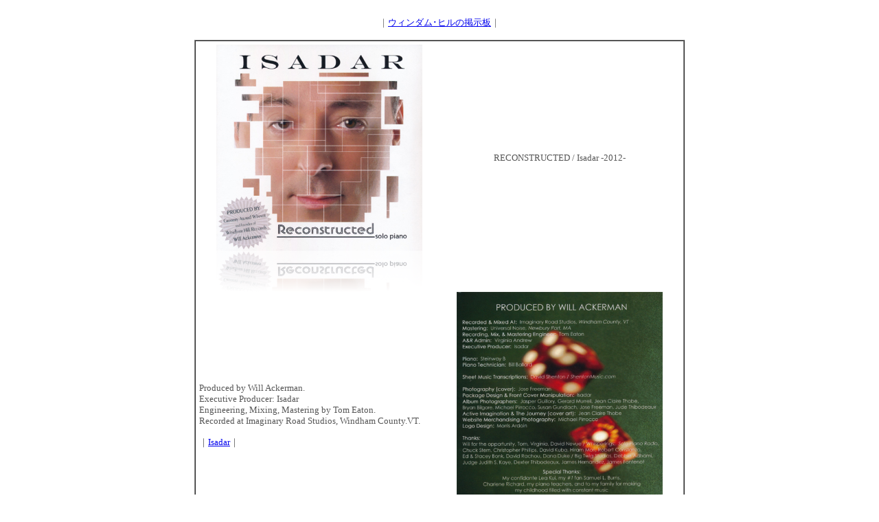

--- FILE ---
content_type: text/html
request_url: http://tupichan.net/WindhamHill/ImaginaryRoad/RECONSTRUCTED.html
body_size: 1273
content:
	<head>
		<meta http-equiv="Content-Type" content="text/html; charset=Shift_JIS">
		<meta name="keywords" content="Windham Hill,Will Ackerman,RECONSTRUCTED, Isadar">
		<title>RECONSTRUCTED / Isadar</title>
		<STYLE TYPE="text/css">
		<!--
body,td,th {
	font-size: 14px;
	color: #666;
}

-->
        </STYLE>
<script style="text/javascript" src="reflection.js"></script>
</head>

<body bgcolor="#ffffff">
<div align="center"><br>
  <font color="#666666" size="2" class="IMAGINARYROAD">｜<a href="https://windhamhill.hatenadiary.com/">ウィンダム･ヒルの掲示板</a>｜</font><br>
  <br>
  <table width="700" border="1" cellspacing="0" cellpadding="5">
    <tr>
      <td><table width="700" border="0" cellspacing="0" cellpadding="0">
        <tr>
          <td width="340"><div align="center"><img src="RECONSTRUCTED.jpg" width="300" height="300" border="0"class="reflect rheight20"></div></td>
          <td width="340"><p align="center" class="ImaginaryRoad"><span class="ImaginaryRoad"><font color="#555555" size="2">RECONSTRUCTED / Isadar -2012-</font> </span>
            <p></p>
            <p class="ImaginaryRoad">&nbsp;</p></td>
          </tr>
        <tr>
          <td><p align="left" class="ImaginaryRoad"><font color="#555555" size="2">Produced by Will Ackerman.<br>
            Executive Producer: Isadar
            <br>
            Engineering, Mixing, Mastering by Tom Eaton.<br>
          </font><font size="2" color="#555555">Recorded at Imaginary Road Studios, Windham County.VT.</font></p>
            <p align="left" class="ImaginaryRoad"><font color="#555555" size="2">｜<a href="http://www.isadar.com/">Isadar</a>｜</font></p></td>
          <td><div align="center"><img src="RECONSTRUCTEDB.jpg" width="300" height="300" border="0"class="reflect rheight20"></div></td>
          </tr>
        </table></td>
    </tr>
  </table>
  <br>
  <br>
  <table width="700" border="0" cellspacing="0" cellpadding="2">
    <tr>
      <td class="ImaginaryRoad"><p>&nbsp;</p></td>
    </tr>
  </table>
  <br>
  <table width="700" border="0" cellspacing="0" cellpadding="2">
    <tr>
      <td class="ImaginaryRoad"><p align="center"><font size="2" color="#555555">01. Summer Nights (Reconstructed)<br>
        Isadar; Piano<br>
        <br>
        02. Throwing The Dice<br>
        Isadar; Piano</font></p>
        <p align="center"><font size="2" color="#555555">03. End Of The Line<br>
        Isadar; Piano</font></p>
        <p align="center"><font size="2" color="#555555">        04. Active Imagination<br>
        Isadar; Piano</font></p>
        <p align="center"><font size="2" color="#555555">05. The Purple Heart-A Summary (Reconstructed)<br>
        Isadar; Piano</font></p>
        <p align="center"><font size="2" color="#555555">06. Where The Wild Things Are<br>
        Isadar; Piano</font></p>
        <p align="center"><font size="2" color="#555555">07. Jealous Heart<br>
        Isadar; Piano</font></p>
        <p align="center"><font size="2" color="#555555">08. Uncertainty<br>
        Isadar; Piano</font></p>
        <p align="center"><font size="2" color="#555555">09. The Bermuda Triangle<br>
        Isadar; Piano</font></p>
        <p align="center"><font size="2" color="#555555">10. Near The Edge Of Light<br>
        Isadar; Piano</font></p>
        <p align="center"><font size="2" color="#555555">11. Waiting<br>
        Isadar; Piano</font></p>
        <p align="center"><font size="2" color="#555555">12. Overview<br>
        Isadar; Piano</font></p>
        <p align="center"><font size="2" color="#555555">13. Love Chaconne<br>
        Isadar; Piano</font></p>
        <p align="center"><font size="2" color="#555555">14. Fountain Of Life<br>
        Isadar; Piano</font></p>
        <p align="center"><font size="2" color="#555555">15. Smoke Signals<br>
        Isadar; Piano</font></p>
        <p align="center"><font size="2" color="#555555">15. Voice Of God-Thanksgiving (Reconstructed)<br>
          Isadar; Piano<br>
          <br>
      </font></p></td>
    </tr>
  </table>
  <br>
  <br>
  <img src="RECONSTRUCTED00.jpg" width="600" height="400"><br>
  <br>
  <table width="500" border="0" cellspacing="0" cellpadding="0">
    <tr>
      <td><div align="center"><img src="IRS08.jpg" width="300" height="300"></div></td>
      </tr>
    <tr>
      <td><div align="center"><span class="ImaginaryRoad"><font size="1" color="#555555">Photo by Toshiharu Minagawa.</font></span></div></td>
      </tr>
    <tr>
      <td><div align="center"></div></td>
      </tr>
    <tr>
      <td><div align="center"><span class="ImaginaryRoad"><font color="#555555" size="2">｜<a href="http://www.isadar.com/">Isadar</a>｜</font><font color="#666666" size="2"><a href="http://tupichan.net/WindhamHill/WindhamHill01.html">もどる</a>｜<a href="http://tupichan.net/" target="_top" rel="nofollow">home</a>｜</font></span></div></td>
      </tr>
  </table>
  <br>
  <br>
  <br>
  <br>
</div>
